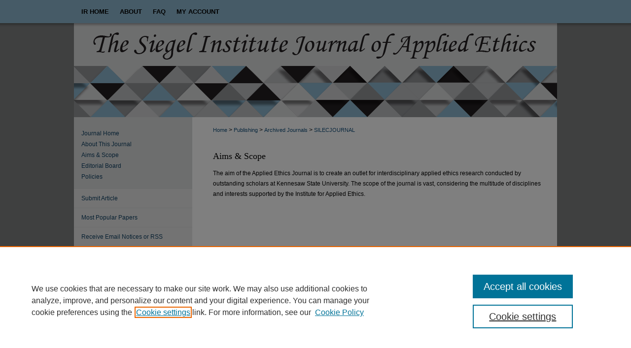

--- FILE ---
content_type: text/css
request_url: https://digitalcommons.kennesaw.edu/silecjournal/ir-journal-style.css
body_size: -44
content:


	@import url("/silecjournal/ir-style.css");
	@import url("/silecjournal/ir-custom.css");
	@import url("/silecjournal/ir-local.css");



--- FILE ---
content_type: text/css
request_url: https://digitalcommons.kennesaw.edu/silecjournal/ir-local.css
body_size: 2324
content:
/* -----------------------------------------------
Journal local stylesheet.
Author:   Paul Ryan
Version:  June 2017
PLEASE SAVE THIS FILE LOCALLY!
----------------------------------------------- */

/* ---------------- Meta Elements ---------------- */

	/* --- Meta styles and background --- */

body {
	font: normal 12px/1.5 Arial, Verdana, Helvetica, sans-serif;  /* should be medium except when fitting into a fixed container */
	background: #7e8081 url(../assets/md5images/9be099b8023886b4fbb0854e0e5bd3ae.gif) top left repeat-x; 
}


/* ---------------- Header ---------------- */

#silecjournal #header {
	position: relative;  /* needed for logo positioning */ 
  	height: auto !important; /* !important overrides mbl styling */
}

#silecjournal #banner_image {
	display: block; 
	width: 980px !important;
	height: auto !important;  /* avoids warping improperly sized header image / SUP-19994 */
}

#silecjournal #banner_link { line-height: 0; } /* removes header/nav gap in mbl */ 

	/* --- Logo --- */

#silecjournal #logo_image { /* include an image for accessibility */
	display: none;
}


/* ---------------- Navigation ---------------- */

#silecjournal #navigation { background: url(../assets/md5images/026a0473f3cb5b8459b841cc45627c02.gif) repeat-x top left; }

#silecjournal #navigation,
#silecjournal #navigation #tabs {
	height: 56px;
	overflow: hidden; } /* have seen issues with tabs extending below nav container */


#silecjournal #navigation #tabs,
#silecjournal #navigation #tabs ul,
#silecjournal #navigation #tabs ul li {
	padding: 0;
	margin: 0; }

#silecjournal #navigation #tabs a {
	font: bold 13px Arial, Verdana, Helvetica, sans-serif;	
	text-transform: uppercase;	
	display: block;
	width: auto !important; /* fixes "my account" not fitting in container on page load */	
	transition: background 0.3s ease;	
	line-height: 48px;
	color: #000000;
	background-color: transparent;
	padding: 0 11px; 
	margin: 0;
	border: 0;
	float: left; }
	
#silecjournal #navigation #tabs a:hover,
#silecjournal #navigation #tabs a:active,
#silecjournal #navigation #tabs a:focus {
	text-decoration: underline;
}

#silecjournal #navigation #tabs a span { font-size: 13px; }	/* nav tab font size (default: 12px). Using font shorthand style specification causes display issue with My Account pages */

#silecjournal #navigation #tabs li:first-child a { padding-left: 15px; }

	
/* ---------------- Sidebar ---------------- */

#silecjournal #sidebar { padding-top: 16px; }

#silecjournal #sidebar a:link,
#silecjournal #sidebar a:visited {
	font: normal 12px Arial, Verdana, Helvetica, sans-serif;	
	color: #0d3f62;
	text-decoration: none; 
}

#silecjournal #sidebar a:hover,
#silecjournal #sidebar a:active,
#silecjournal #sidebar a:focus {
	color: #000;
	text-decoration: underline; 
}

	/* --- Highlighted sidebar links --- */

#silecjournal #sidebar ul#navlist {
	border-top: none; }	 /* border added by ir-custom.css by default */

#silecjournal #sidebar ul#navlist li a {
	color: #0d3f62;
	transition: background 0.3s ease;	
	font-weight: normal;	
	background: #e7e7e7;
	border-bottom: 1px solid #dcddde; 
}	

		/* Sidebar link colors */
#silecjournal #sidebar ul#navlist li a:active,
#silecjournal #sidebar ul#navlist li a:hover,
#silecjournal #sidebar ul#navlist li a:focus {
	color: #000000;
	background: #dcddde; 
}	

#silecjournal #sidebar ul#navlist li:last-child a { border-bottom: none; }

	
	/* --- Sidebar text --- */
	
#silecjournal #sidebar .sidebar-search label,
#silecjournal .sidebar-search h2,
#silecjournal #sidebar #issn p {
	color: #000000; /* Search, "Enter search terms," ISSN" */
	border: 0; } 

#silecjournal .sidebar-search h2 { font: bold 12px Arial, Verdana, Helvetica, sans-serif; }	

#silecjournal #sidebar #browse,
#silecjournal #sidebar #sidebar-search { padding-left: 15px; } /* aligning sidebar search with rest of sidebar */	

#silecjournal #sidebar p.advanced + div { display: none; }

.searchbutton { cursor: pointer; } /* best practice, should move to ir-layout.css */


/* ---------------- Main Content ---------------- */

#silecjournal #content { background-color: transparent; }

#sub { margin-top: 22px; }

	/* --- Breadcrumbs --- */

#silecjournal #main.text div.crumbs p { margin-bottom: 0; }

#silecjournal #main.text div.crumbs a {
	text-decoration: none;
	color: #104e7b; 
}	
	
#silecjournal #main.text div.crumbs a:hover,
#silecjournal #main.text div.crumbs a:active,
#silecjournal #main.text div.crumbs a:focus {
	text-decoration: underline;	
	color: #000000; 
}

	/* --- Headers --- */

#silecjournal #main.text .article-list h1,    /* Current Issue - without cover art */
#alpha h1, #series-home h1 {   /* Journals with cover art */
	font: normal 22px Georgia, "Times New Roman", Times, serif; /* Current Issue */
}

#silecjournal .article-list h2,   /* Article, or other doctype */
#coverart #alpha .article-list h2 {   /* Journals with cover art */
	font: normal 21px Georgia, "Times New Roman", Times, serif;
	background: transparent;   /* removes background and adds a line under doctype header */
	border-bottom: 1px solid #bfbfbf; 
	padding-bottom: 0;
	margin-bottom: 25px;	
}	

	/* --- Links --- */

#silecjournal #main.text a:link,
#silecjournal #main.text a:visited {
	text-decoration: underline;
	color: #104e7b; }

#silecjournal #main.text a:hover,
#silecjournal #main.text a:active,
#silecjournal #main.text a:focus { 
	color: #000000;
	text-decoration: underline;
}
#silecjournal #main.text .article-list a:link,
#silecjournal #main.text .article-list a:visited {
	text-decoration: none; }	
	
#silecjournal #main.text .article-list a:hover,
#silecjournal #main.text .article-list a:active,
#silecjournal #main.text .article-list a:focus { 
	color: #000000;
	text-decoration: underline;
}

	/* --- PDF icons and article lists --- */

#silecjournal #main.text div.doc { margin: 0 0 15px; }	
#silecjournal #main.text div.article-list .pdf { width: auto; }
#coverart #alpha .article-list p { margin-left: 48px; }
#silecjournal #main.text div.article-list .pdf a { text-decoration: none; } /* removes extra underline on PDF icon */	

	/* --- Editors and Cover art --- */ 

#coverart #beta { 
	float: right; }
	
		/* Cover art */
#silecjournal #coverart #beta .coverart-box h4 {
    font: normal 18px Georgia, "Times New Roman", Times, serif; /* default is 18px */
    color: #000000;
    text-align: left;
    text-transform: none;
    border-bottom: 1px solid #bfbfbf; }

#silecjournal #coverart #beta .coverart-box {
	font: normal 12px Arial, Verdana, Helvetica, sans-serif;
	border: 0; }

#silecjournal #coverart #beta #coverart-box-container {
	border: 0; }

#coverart #beta	{ width: auto; }	

#silecjournal #coverart #beta dl  {
	margin-left: 0; }

#silecjournal #coverart #beta #coverart-editors dt {
	font-size: 12px;
	padding-top: 10px; }


/* ---------------- Footer ---------------- */	

#silecjournal #footer,
#silecjournal #footer #bepress a {
	height: 74px;
	background-color: #8eb8d0; }

#silecjournal #footer p,
#silecjournal #footer p a  {
	font: normal 12px/1.5 Arial, Verdana, Helvetica, sans-serif;
	color: #000000;
	text-decoration: none; }

#footer p:first-of-type { padding-top: 20px; }

#silecjournal #footer p a:hover,
#silecjournal #footer p a:active,
#silecjournal #footer p a:focus {
	text-decoration: underline; }


/* ---------------- Miscellaneous fixes ---------------- */
	
	/* --- Advanced Search --- */	

.legacy #silecjournal #wrapper {	background-image: none; }

	
/* ---------------- Mobile ---------------- */

